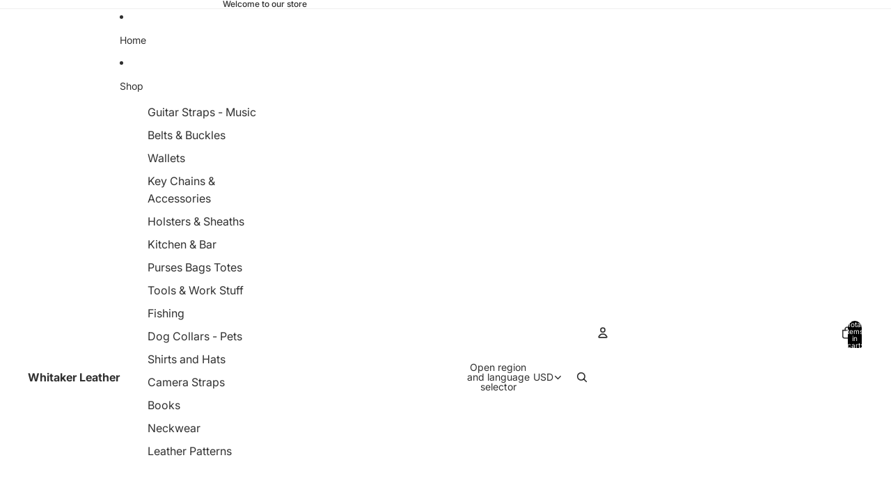

--- FILE ---
content_type: text/javascript
request_url: https://www.whitakerleather.com/cdn/shop/t/18/assets/paginated-list-aspect-ratio.js?v=25254270272143792451755897599
body_size: 114
content:
export class PaginatedListAspectRatioHelper{#imageRatioSetting=null;#ASPECT_RATIOS={square:"1",portrait:"0.8",landscape:"1.778"};constructor({templateCard}){Shopify.designMode&&this.#storeImageRatioSettings(templateCard)}processNewElements(){Shopify.designMode&&requestAnimationFrame(()=>{this.#imageRatioSetting==="adapt"?this.#fixAdaptiveAspectRatios():this.#applyFixedAspectRatio()})}#storeImageRatioSettings(templateCard){this.#imageRatioSetting=templateCard.getAttribute("data-image-ratio")}#fixAdaptiveAspectRatios(){const newCardGalleries=this.#getUnprocessedGalleries();if(!newCardGalleries.length)return;const productRatioCache=new Map;newCardGalleries.forEach(gallery=>{if(!(gallery instanceof HTMLElement))return;const productId=gallery.getAttribute("data-product-id");if(productId&&productRatioCache.has(productId)){this.#applyAspectRatioToGallery(gallery,productRatioCache.get(productId));return}const img=gallery.querySelector("img");if(!img){this.#applyAspectRatioToGallery(gallery,"1");return}const loadAndSetRatio=()=>{if(!img.naturalWidth||!img.naturalHeight)return;const imgRatio=this.#getSafeImageAspectRatio(img.naturalWidth,img.naturalHeight);productId&&productRatioCache.set(productId,imgRatio),this.#applyAspectRatioToGallery(gallery,imgRatio)};img.complete?loadAndSetRatio():img.addEventListener("load",loadAndSetRatio,{once:!0})})}#applyFixedAspectRatio(){if(!this.#imageRatioSetting)return;const aspectRatio=this.#getAspectRatioValue(this.#imageRatioSetting);if(!aspectRatio)return;const newCardGalleries=this.#getUnprocessedGalleries();newCardGalleries.length&&requestAnimationFrame(()=>{newCardGalleries.forEach(gallery=>{gallery instanceof HTMLElement&&this.#applyAspectRatioToGallery(gallery,aspectRatio)})})}#getSafeImageAspectRatio(width,height){const rawRatio=width/height;return Math.max(.1,Math.min(10,rawRatio)).toFixed(3)}#getAspectRatioValue(ratioSetting){return this.#ASPECT_RATIOS[ratioSetting]||null}#applyAspectRatioToGallery(gallery,aspectRatio){if(!(gallery instanceof HTMLElement))return;gallery.style.setProperty("--gallery-aspect-ratio",aspectRatio),gallery.querySelectorAll(".product-media-container").forEach(container=>{container instanceof HTMLElement&&(container.style.aspectRatio=aspectRatio)}),this.#markAsProcessed(gallery)}#getUnprocessedGalleries(){return document.querySelectorAll(".card-gallery:not([data-aspect-ratio-applied])")}#markAsProcessed(gallery){gallery instanceof HTMLElement&&gallery.setAttribute("data-aspect-ratio-applied","true")}}
//# sourceMappingURL=/cdn/shop/t/18/assets/paginated-list-aspect-ratio.js.map?v=25254270272143792451755897599
